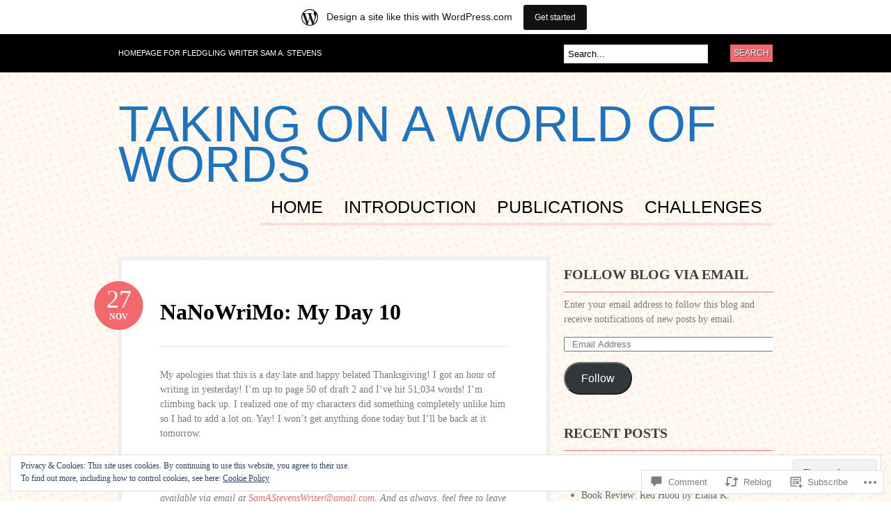

--- FILE ---
content_type: text/javascript; charset=utf-8
request_url: https://www.goodreads.com/review/custom_widget/10816924.Goodreads:%20currently-reading?cover_position=&cover_size=small&num_books=5&order=d&shelf=currently-reading&sort=date_added&widget_bg_transparent=&widget_id=10816924_currently_reading
body_size: 1183
content:
  var widget_code = '  <div class=\"gr_custom_container_10816924_currently_reading\">\n    <h2 class=\"gr_custom_header_10816924_currently_reading\">\n    <a style=\"text-decoration: none;\" rel=\"nofollow\" href=\"https://www.goodreads.com/review/list/10816924-samannelizabeth?shelf=currently-reading&amp;utm_medium=api&amp;utm_source=custom_widget\">Goodreads: currently-reading<\/a>\n    <\/h2>\n      <div class=\"gr_custom_each_container_10816924_currently_reading\">\n          <div class=\"gr_custom_book_container_10816924_currently_reading\">\n            <a title=\"Intermezzo\" rel=\"nofollow\" href=\"https://www.goodreads.com/review/show/8007255948?utm_medium=api&amp;utm_source=custom_widget\"><img alt=\"Intermezzo\" border=\"0\" src=\"https://i.gr-assets.com/images/S/compressed.photo.goodreads.com/books/1716387455l/208931300._SY75_.jpg\" /><\/a>\n          <\/div>\n          <div class=\"gr_custom_rating_10816924_currently_reading\">\n            <span class=\" staticStars notranslate\"><img src=\"https://s.gr-assets.com/images/layout/gr_red_star_inactive.png\" /><img alt=\"\" src=\"https://s.gr-assets.com/images/layout/gr_red_star_inactive.png\" /><img alt=\"\" src=\"https://s.gr-assets.com/images/layout/gr_red_star_inactive.png\" /><img alt=\"\" src=\"https://s.gr-assets.com/images/layout/gr_red_star_inactive.png\" /><img alt=\"\" src=\"https://s.gr-assets.com/images/layout/gr_red_star_inactive.png\" /><\/span>\n          <\/div>\n          <div class=\"gr_custom_title_10816924_currently_reading\">\n            <a rel=\"nofollow\" href=\"https://www.goodreads.com/review/show/8007255948?utm_medium=api&amp;utm_source=custom_widget\">Intermezzo<\/a>\n          <\/div>\n          <div class=\"gr_custom_author_10816924_currently_reading\">\n            by <a rel=\"nofollow\" href=\"https://www.goodreads.com/author/show/15860970.Sally_Rooney\">Sally Rooney<\/a>\n          <\/div>\n      <\/div>\n      <div class=\"gr_custom_each_container_10816924_currently_reading\">\n          <div class=\"gr_custom_book_container_10816924_currently_reading\">\n            <a title=\"The Four Winds\" rel=\"nofollow\" href=\"https://www.goodreads.com/review/show/7780548114?utm_medium=api&amp;utm_source=custom_widget\"><img alt=\"The Four Winds\" border=\"0\" src=\"https://i.gr-assets.com/images/S/compressed.photo.goodreads.com/books/1594925043l/53138081._SY75_.jpg\" /><\/a>\n          <\/div>\n          <div class=\"gr_custom_rating_10816924_currently_reading\">\n            <span class=\" staticStars notranslate\"><img src=\"https://s.gr-assets.com/images/layout/gr_red_star_inactive.png\" /><img alt=\"\" src=\"https://s.gr-assets.com/images/layout/gr_red_star_inactive.png\" /><img alt=\"\" src=\"https://s.gr-assets.com/images/layout/gr_red_star_inactive.png\" /><img alt=\"\" src=\"https://s.gr-assets.com/images/layout/gr_red_star_inactive.png\" /><img alt=\"\" src=\"https://s.gr-assets.com/images/layout/gr_red_star_inactive.png\" /><\/span>\n          <\/div>\n          <div class=\"gr_custom_title_10816924_currently_reading\">\n            <a rel=\"nofollow\" href=\"https://www.goodreads.com/review/show/7780548114?utm_medium=api&amp;utm_source=custom_widget\">The Four Winds<\/a>\n          <\/div>\n          <div class=\"gr_custom_author_10816924_currently_reading\">\n            by <a rel=\"nofollow\" href=\"https://www.goodreads.com/author/show/54493.Kristin_Hannah\">Kristin Hannah<\/a>\n          <\/div>\n      <\/div>\n      <div class=\"gr_custom_each_container_10816924_currently_reading\">\n          <div class=\"gr_custom_book_container_10816924_currently_reading\">\n            <a title=\"A Dance with Dragons (A Song of Ice and Fire, #5)\" rel=\"nofollow\" href=\"https://www.goodreads.com/review/show/7644673060?utm_medium=api&amp;utm_source=custom_widget\"><img alt=\"A Dance with Dragons\" border=\"0\" src=\"https://i.gr-assets.com/images/S/compressed.photo.goodreads.com/books/1753059444l/10664113._SY75_.jpg\" /><\/a>\n          <\/div>\n          <div class=\"gr_custom_rating_10816924_currently_reading\">\n            <span class=\" staticStars notranslate\"><img src=\"https://s.gr-assets.com/images/layout/gr_red_star_inactive.png\" /><img alt=\"\" src=\"https://s.gr-assets.com/images/layout/gr_red_star_inactive.png\" /><img alt=\"\" src=\"https://s.gr-assets.com/images/layout/gr_red_star_inactive.png\" /><img alt=\"\" src=\"https://s.gr-assets.com/images/layout/gr_red_star_inactive.png\" /><img alt=\"\" src=\"https://s.gr-assets.com/images/layout/gr_red_star_inactive.png\" /><\/span>\n          <\/div>\n          <div class=\"gr_custom_title_10816924_currently_reading\">\n            <a rel=\"nofollow\" href=\"https://www.goodreads.com/review/show/7644673060?utm_medium=api&amp;utm_source=custom_widget\">A Dance with Dragons<\/a>\n          <\/div>\n          <div class=\"gr_custom_author_10816924_currently_reading\">\n            by <a rel=\"nofollow\" href=\"https://www.goodreads.com/author/show/346732.George_R_R_Martin\">George R.R. Martin<\/a>\n          <\/div>\n      <\/div>\n      <div class=\"gr_custom_each_container_10816924_currently_reading\">\n          <div class=\"gr_custom_book_container_10816924_currently_reading\">\n            <a title=\"The Hallmarked Man (Cormoran Strike, #8)\" rel=\"nofollow\" href=\"https://www.goodreads.com/review/show/7548375815?utm_medium=api&amp;utm_source=custom_widget\"><img alt=\"The Hallmarked Man\" border=\"0\" src=\"https://i.gr-assets.com/images/S/compressed.photo.goodreads.com/books/1748637380l/210081845._SX50_.jpg\" /><\/a>\n          <\/div>\n          <div class=\"gr_custom_rating_10816924_currently_reading\">\n            <span class=\" staticStars notranslate\"><img src=\"https://s.gr-assets.com/images/layout/gr_red_star_inactive.png\" /><img alt=\"\" src=\"https://s.gr-assets.com/images/layout/gr_red_star_inactive.png\" /><img alt=\"\" src=\"https://s.gr-assets.com/images/layout/gr_red_star_inactive.png\" /><img alt=\"\" src=\"https://s.gr-assets.com/images/layout/gr_red_star_inactive.png\" /><img alt=\"\" src=\"https://s.gr-assets.com/images/layout/gr_red_star_inactive.png\" /><\/span>\n          <\/div>\n          <div class=\"gr_custom_title_10816924_currently_reading\">\n            <a rel=\"nofollow\" href=\"https://www.goodreads.com/review/show/7548375815?utm_medium=api&amp;utm_source=custom_widget\">The Hallmarked Man<\/a>\n          <\/div>\n          <div class=\"gr_custom_author_10816924_currently_reading\">\n            by <a rel=\"nofollow\" href=\"https://www.goodreads.com/author/show/383606.Robert_Galbraith\">Robert Galbraith<\/a>\n          <\/div>\n      <\/div>\n  <br style=\"clear: both\"/>\n  <center>\n    <a rel=\"nofollow\" href=\"https://www.goodreads.com/\"><img alt=\"goodreads.com\" style=\"border:0\" src=\"https://s.gr-assets.com/images/widget/widget_logo.gif\" /><\/a>\n  <\/center>\n  <noscript>\n    Share <a rel=\"nofollow\" href=\"https://www.goodreads.com/\">book reviews<\/a> and ratings with SamAnnElizabeth, and even join a <a rel=\"nofollow\" href=\"https://www.goodreads.com/group\">book club<\/a> on Goodreads.\n  <\/noscript>\n  <\/div>\n'
  var widget_div = document.getElementById('gr_custom_widget_10816924_currently_reading')
  if (widget_div) {
    widget_div.innerHTML = widget_code
  }
  else {
    document.write(widget_code)
  }
